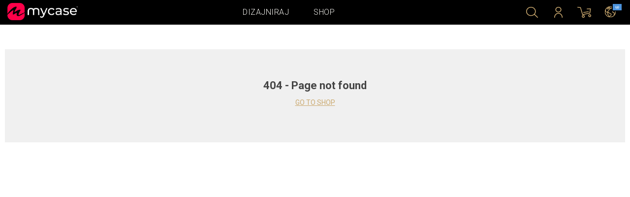

--- FILE ---
content_type: text/css; charset=utf-8
request_url: https://mycase.rs/css/dist/responsive.f96f40db.css
body_size: 8447
content:
.clearfix {
  *zoom: 1;
}
.clearfix:before,
.clearfix:after {
  display: table;
  content: "";
}
.clearfix:after {
  clear: both;
}
.mobile-action-buttons {
  display: -webkit-box;
  display: -moz-box;
  display: -webkit-flex;
  display: -ms-flexbox;
  display: flex;
  -webkit-box-pack: justify;
  -moz-box-pack: justify;
  -ms-flex-pack: justify;
  -webkit-justify-content: space-between;
  justify-content: space-between;
  height: 70px;
  background: #fff;
}
.mobile-action-buttons a,
.mobile-action-buttons button {
  -webkit-flex-grow: 0;
  flex-grow: 0;
  -webkit-flex-shrink: 1;
  flex-shrink: 1;
  width: auto;
}
@media (max-width: 1366px) {
  .language-menu {
    -webkit-transform: translateX(-90%);
    -moz-transform: translateX(-90%);
    -ms-transform: translateX(-90%);
    -o-transform: translateX(-90%);
    transform: translateX(-90%);
  }
}
@media (max-width: 1279px) {
  .container {
    width: 100% !important;
  }
  header .container {
    width: 100% !important;
  }
}
@media (max-width: 1200px) {
  .container {
    width: 100% !important;
  }
  .quote-buttons span {
    margin: 0 2px;
  }
  .flickr-widget ul li {
    margin-left: 0px;
    margin-right: 7px;
  }
  .subscribe-widget form input[type="text"] {
    margin-bottom: 10px;
  }
  .history-content p {
    max-height: 36px;
    line-height: 20px;
    overflow: hidden;
  }
  .language-menu {
    -webkit-transform: translateX(-90%);
    -moz-transform: translateX(-90%);
    -ms-transform: translateX(-90%);
    -o-transform: translateX(-90%);
    transform: translateX(-90%);
  }
  .cart-menu .dropdown-menu {
    -webkit-transform: translateX(-90%);
    -moz-transform: translateX(-90%);
    -ms-transform: translateX(-90%);
    -o-transform: translateX(-90%);
    transform: translateX(-90%);
  }
}
@media (max-width: 860px) {
  .classic-testimonials {
    margin-bottom: 25px!important;
  }
  .tp-caption a.btn-system {
    font-size: 11px;
    padding: 4px 8px;
  }
  .contact-details {
    display: none!important;
  }
  .quote-buttons {
    text-align: center;
  }
  .page-banner {
    text-align: center;
  }
  ul.breadcrumbs {
    float: none;
  }
  ul.breadcrumbs li {
    float: none;
    display: inline-block;
    float: left;
  }
  .pricing-tables .pricing-table {
    margin-bottom: 15px;
  }
  .pricing-tables .highlight-plan {
    margin: 0;
  }
  .pricing-tables .pricing-table.highlight-plan .plan-name {
    padding: 15px 0;
  }
  .pricing-tables .pricing-table.highlight-plan .plan-signup {
    padding: 25px 0;
  }
  .pricing-tables .pricing-table:hover {
    top: 0;
  }
  .milestone-block {
    margin-bottom: 25px;
    margin-right: 40px;
  }
  .fittext {
    font-size: 30px;
    line-height: 38px;
  }
  .team-member {
    text-align: center;
    margin-bottom: 30px;
  }
  .member-photo {
    display: inline-block;
    margin: 0 auto;
  }
  .easyPieChart {
    margin: 0 40px 20px 0;
  }
  .right-sidebar {
    margin-top: 60px;
    padding-top: 60px;
    border-top: 1px solid #eee;
  }
  .sidebar .widget {
    margin-bottom: 35px;
  }
}
@media (max-width: 980px) {
  #container .home-page .promo-2 .block-content h3 {
    font-size: 18px;
    padding: 0 10px;
  }
  #container .home-page .block-device-select h3 {
    padding: 5px;
    font-size: 18px;
  }
  #container .home-page .design-your-case .block-content h3 {
    font-size: 32px;
    margin-bottom: 10px;
  }
  #container .home-page .design-your-case .block-content h6 {
    font-size: 20px;
  }
}
@media (max-width: 768px) {
  header .navbar .main-nav li {
    margin: 0px 15px !important;
  }
  header .navbar .main-nav .search-form form {
    padding: 20px 15px;
  }
  header .navbar .main-nav .search-form form input {
    height: 100%;
  }
  header .navigation .nav-main .nav-main__links li {
    margin: 0 10px;
  }
  #container .home-main-carousel {
    margin-bottom: 10px;
  }
  #container .home-main-carousel .carousel-cell {
    margin-bottom: 30px;
  }
  #container .home-main-carousel .carousel-cell .carousel-background.desktop {
    display: none;
  }
  #container .home-main-carousel .carousel-cell .carousel-background.mobile {
    display: block;
  }
  #container .home-main-carousel .carousel-cell .slider-buttons {
    bottom: -23px;
    top: auto;
    left: 0;
    right: 0;
    z-index: 100000000000;
  }
  #container .home-main-carousel .carousel-cell .slider-buttons .block-content {
    width: 100%;
  }
  #container .home-main-carousel .flickity-prev-next-button {
    display: none;
  }
  #container .home-page .shop-by-device .cols2 {
    display: block;
  }
  #container .home-page .shop-by-device .cols2 .home-block-wrapper.promo-1 {
    width: 100%;
  }
  #container .home-page .shop-by-device .cols2 .home-block-wrapper.promo-1 img {
    position: relative;
    height: auto;
  }
  #container .home-page .shop-by-device .cols2 .home-block-wrapper.promo-1 .home-block {
    padding: 0;
  }
  #container .home-page .shop-by-device .cols2 .home-block-wrapper.promo-1 .block-content {
    position: relative;
    top: 0;
    left: 0;
    bottom: 0;
    width: 100%;
    background: #F5F4F0;
    padding: 20px 0;
  }
  #container .home-page .shop-by-device .cols2 .home-cols-vertical {
    width: 100%;
  }
  #container .home-page .shop-by-device .cols2 .home-cols-vertical .promo-2,
  #container .home-page .shop-by-device .cols2 .home-cols-vertical .promo-3 {
    width: 100%;
    padding-bottom: 10px;
  }
  #container .home-page .shop-by-device .cols2 .home-cols-vertical .promo-2 .home-block,
  #container .home-page .shop-by-device .cols2 .home-cols-vertical .promo-3 .home-block {
    padding: 0;
    text-align: center;
  }
  #container .home-page .shop-by-device .cols2 .home-cols-vertical .promo-2 .home-block img,
  #container .home-page .shop-by-device .cols2 .home-cols-vertical .promo-3 .home-block img {
    position: relative;
    height: auto;
    display: inline-block;
    max-width: 70%;
    left: auto;
  }
  #container .home-page .shop-by-device .cols2 h3 {
    padding: 5px;
  }
  #container .home-page .block-device-select {
    padding: 30px 20px;
  }
  #container .home-page .design-your-case .block-content h3 {
    font-size: 24px;
    line-height: 24px;
  }
  #container .home-page .design-your-case .block-content h6 {
    font-size: 16px;
  }
  #container .text-page {
    padding: 15px;
  }
  #container .user-page {
    padding: 15px;
  }
  #container .user-page .user-page__holder {
    padding: 40px 0;
  }
  #container .user-page .user-page__holder .user-page__nav {
    width: 195px;
    padding-right: 20px;
  }
  #container .user-page .blog-content .blog__images .mc-product-list ul li {
    width: 33.33%;
    max-width: 33.33%;
  }
  #container .user-page .blog-content .blog__images .mc-product-list ul li .product {
    width: 100%;
  }
  #container .user-page .blog-content .blog__images .mc-product-list ul li .product .download {
    padding: 10px 15px;
  }
  #container .user-page .blog-content .blog__images .mc-product-list ul li .product .download a {
    padding: 0px 10px;
  }
  #container .product-page #carousel .item {
    height: 100px !important;
  }
  #container .mc-page-section .mc-product-list .carousel-product {
    width: 33.33%;
    max-width: 33.33%;
  }
  #container .create-page {
    display: none;
  }
  #container .create-page-mobile {
    display: inline-block;
    width: 100%;
    margin-top: 30px;
    padding: 20px;
    text-align: center;
  }
  #container .create-page-mobile p {
    font-size: 18px;
    line-height: 32px;
    font-weight: 300;
  }
  #container .create-page-mobile .service-icon {
    padding-top: 30px;
    margin: 0 auto;
    display: table;
  }
  #container .instashop-page .instashop__body {
    margin-top: 20px;
  }
  #container .instashop-page .instashop__body ul li {
    width: 50%;
  }
  #container .instashop-page .instashop__body ul li img {
    width: 100%;
    opacity: 1;
  }
  .instashop-modal {
    width: 65%;
    margin-top: 50px;
  }
  .instashop-modal .modal-body {
    padding: 10px;
    -webkit-flex-direction: column;
    flex-direction: column;
  }
  .instashop-modal .modal-body .modal-body-left {
    width: 100%;
  }
  .instashop-modal .modal-body .modal-body-right {
    width: 100%;
  }
  .instashop-modal .modal-body .modal-body-right ul li {
    border-top: 1px solid #ddd;
  }
  .mobile-banner {
    display: none;
    position: fixed;
    top: 0;
    left: 0;
    right: 0;
    height: 64px;
    z-index: 100;
    background: #fff;
  }
  .mobile-banner .logo {
    background-image: url("/css/img/mycase-brand-logo.png");
    background-size: contain;
    position: absolute;
    top: 5px;
    left: 35px;
    bottom: 5px;
    width: 54px;
    height: 54px;
    background-repeat: no-repeat;
    border-radius: 11px;
  }
  .mobile-banner .icon-holder {
    position: absolute;
    top: 22px;
    left: 5px;
    width: 16px;
    height: 16px;
    background-position: -7px -127px;
  }
  .mobile-banner .info {
    float: left;
    margin-left: 100px;
    margin-right: 10px;
    margin-top: 10px;
  }
  .mobile-banner .info span {
    display: block;
  }
  .mobile-banner .info .title {
    font-weight: bold;
  }
  .mobile-banner .download {
    margin-top: 16px;
    margin-right: 10px;
    float: right;
  }
  .mobile-banner .download .download-app {
    background: #fff;
    color: #666;
    text-transform: uppercase;
    border-radius: 3px;
    font-weight: 400;
    padding: 0px 8px;
    font-size: 12px;
    border: 1px solid #ddd;
    letter-spacing: .5px;
    vertical-align: middle;
  }
}
@media (max-width: 768px) {
  .tp-leftarrow,
  .tp-rightarrow {
    display: none!important;
  }
  .tp-caption a.btn-system {
    display: none;
  }
  .history-box img {
    float: none;
    width: 100%;
  }
  .history-content {
    float: none;
    width: 100% !important;
  }
  .history-box span.history-date {
    right: inherit;
    left: 15px;
  }
  .milestone-block {
    margin-bottom: 20px;
    margin-right: 45px;
  }
}
@media only screen and (max-width: 767px) {
  .localization-modal .localization-wrapper .localization-content {
    padding-left: 20px;
    padding-right: 20px;
  }
  .mobile-notifications-button {
    display: block !important;
    position: fixed;
    padding: 10px 10px 10px 10px;
    right: 0px;
    top: 70%;
    background-color: #000;
    z-index: 10;
    -webkit-border-radius: 4px 0 0 4px;
    -moz-border-radius: 4px 0 0 4px;
    -o-border-radius: 4px 0 0 4px;
    border-radius: 4px 0 0 4px;
  }
  .mobile-notifications-button .mcicon-notification {
    background-image: url("/css/img/new-icons-white.png?v=12");
  }
  .top-bar {
    text-align: center;
  }
  .show-search,
  .search-form {
    display: none;
  }
  ul.dropdown,
  ul.sup-dropdown {
    opacity: 1!important;
    position: relative !important;
    visibility: visible !important;
    width: 100% !important;
    top: inherit !important;
    left: 0 !important;
    margin-top: 0 !important;
    background: #fff !important;
    padding-left: 20px !important;
    box-shadow: none !important;
  }
  ul.dropdown li,
  ul.sup-dropdown li {
    border-top: none;
  }
  .milestone-block {
    display: block;
    clear: left;
    margin-right: 0;
  }
  .btn-system {
    margin-bottom: 10px;
  }
  textarea:focus,
  input:focus {
    outline: none;
  }
  body.mobile-action {
    margin-bottom: 70px;
  }
  body.slide {
    -webkit-transition: all ease-in-out 0.5s;
    -moz-transition: all ease-in-out 0.5s;
    -ms-transition: all ease-in-out 0.5s;
    -o-transition: all ease-in-out 0.5s;
    transition: all ease-in-out 0.5s;
    margin-top: 0px;
  }
  header {
    display: none;
  }
  #container {
    padding-top: 60px;
  }
  #container.slide {
    -webkit-transition: all ease-in-out 0.5s;
    -moz-transition: all ease-in-out 0.5s;
    -ms-transition: all ease-in-out 0.5s;
    -o-transition: all ease-in-out 0.5s;
    transition: all ease-in-out 0.5s;
  }
  #container .insta_feed .slide .item {
    height: 250px !important;
  }
  #container .insta_feed .slide .carousel-control i {
    top: 65%;
    width: 50px;
    height: 65px;
  }
  #container .insta_feed .control-box .previous {
    left: 0;
    top: 55%;
    background: #fff;
  }
  #container .insta_feed .control-box .upnext {
    right: 0;
    top: 55%;
    background: #fff;
  }
  #container .top-bar {
    display: none;
  }
  #container h1 {
    font-size: 16px;
    font-weight: 400;
    line-height: 30px;
    text-align: center;
  }
  #container .shop-menu-dropdown h1 {
    white-space: nowrap;
    overflow: hidden;
    text-overflow: ellipsis;
  }
  #container .hide-desktop {
    display: block;
  }
  #container .mobile-banner {
    display: none;
    position: fixed;
    top: 0;
    left: 0;
    right: 0;
    height: 64px;
    z-index: 100;
    background: #f0f0f0;
    padding-top: 15px;
  }
  #container .mobile-banner .icon-holder {
    position: absolute;
    top: 5px;
    right: 5px;
    width: 30px;
    height: 30px;
    padding: 5px;
  }
  #container .mobile-banner .info {
    text-align: center;
  }
  #container .mobile-banner .info p {
    margin-bottom: 10px;
  }
  #container .mobile-header {
    z-index: 99;
    position: fixed;
    top: 0;
    left: 0;
    right: 0;
    display: block !important;
    height: 60px;
    background: #000;
    box-shadow: 0 0 5px 0 rgba(0, 0, 0, 0.5);
  }
  #container .mobile-header.show {
    top: 64px;
  }
  #container .mobile-header.slide {
    -webkit-transition: all ease-in-out 0.5s;
    -moz-transition: all ease-in-out 0.5s;
    -ms-transition: all ease-in-out 0.5s;
    -o-transition: all ease-in-out 0.5s;
    transition: all ease-in-out 0.5s;
  }
  #container .mobile-header .logo-holder {
    margin: 0px 100px 0px 50px;
  }
  #container .mobile-header .logo-holder .logo img {
    width: 135px;
    height: auto;
    display: block;
    margin: 15px auto;
  }
  #container .mobile-header .mobile-icon {
    height: 100%;
    width: 50px;
    position: absolute;
    top: 0;
  }
  #container .mobile-header .mobile-icon.search {
    right: 50px;
  }
  #container .mobile-header .mobile-icon.nav-trigger {
    left: 0;
  }
  #container .mobile-header .mobile-icon.cart {
    right: 0;
  }
  #container .mobile-header .mobile-icon.cart span {
    position: absolute;
    top: 0;
    left: 10px;
    width: 15px;
    height: 15px;
    background-color: #cba96f;
    border-radius: 50%;
    -webkit-border-radius: 50%;
    -moz-border-radius: 50%;
    -o-border-radius: 50%;
    display: block;
    line-height: 16px;
    text-align: center;
    color: #fff;
    font-style: normal;
    font-size: 10px;
  }
  #container .mobile-header .mobile-icon a {
    position: absolute;
    top: 15px;
    left: 10px;
  }
  #container .mobile-header .mobile-icon .webapp-back .back-white-icon {
    background-image: url('/css/img/svg/back-white.svg');
    background-size: contain;
    background-repeat: no-repeat;
    width: 24px;
    height: 24px;
    display: inline-block;
    vertical-align: top;
    margin-right: 10px;
  }
  #container .mobile-search {
    position: fixed;
    -moz-box-sizing: border-box;
    -ms-box-sizing: border-box;
    -webkit-box-sizing: border-box;
    box-sizing: border-box;
    padding: 30px;
    top: 60px;
    bottom: 0;
    left: 0;
    right: 0;
    background: transparent;
    z-index: 100;
  }
  #container .mobile-search.show {
    display: block;
  }
  #container .mobile-search form {
    width: 100%;
    height: auto;
  }
  #container .mobile-search form textarea {
    height: 100%;
    width: 100%;
    background: rgba(0, 0, 0, 0);
    border: none;
    font-size: 28px;
    line-height: 38px;
    font-weight: bold;
    resize: none !important;
    color: #fff;
  }
  #container .mobile-search form textarea::-webkit-input-placeholder {
    color: #6d6d6d;
  }
  #container .mobile-search form textarea:-moz-placeholder {
    /* Firefox 18- */
    color: #6d6d6d;
  }
  #container .mobile-search form textarea::-moz-placeholder {
    /* Firefox 19+ */
    color: #6d6d6d;
  }
  #container .mobile-search form textarea:-ms-input-placeholder {
    color: #6d6d6d;
  }
  #container .mobile-search button {
    margin-top: 50px;
  }
  #container .body-overlay {
    display: none;
    position: fixed;
    top: 60px;
    bottom: 0;
    left: 0;
    right: 0;
    background: rgba(0, 0, 0, 0.9);
    z-index: 99;
  }
  #container .body-overlay.open {
    display: block;
  }
  #container .body-overlay.open-shop {
    display: block;
    top: auto !important;
    height: 48px;
    background: rgba(0, 0, 0, 0.2);
  }
  #container .mobile-nav {
    display: none;
    overflow: auto;
    position: fixed;
    z-index: 100;
    top: 60px;
    left: 0px;
    right: 0px;
    bottom: 0px;
    background: #253338;
  }
  #container .mobile-nav.open {
    display: block;
  }
  #container .mobile-nav .currency-language {
    display: none;
  }
  #container .mobile-nav ul li {
    text-align: center;
    border-bottom: 1px solid #394f57;
  }
  #container .mobile-nav ul li a {
    display: block;
    padding: 20px;
    font-size: 14px;
    text-transform: uppercase;
  }
  #container .mobile-nav ul li a:focus,
  #container .mobile-nav ul li a:active {
    color: #cba96f;
    background: #1b2529;
  }
  #container .mobile-nav .localization-menu {
    position: relative;
  }
  #container .mobile-nav .localization-menu .flag {
    width: 32px;
    display: block;
    position: absolute;
    top: 50%;
    right: 20px;
    margin-top: -13px;
  }
  #container .home-page #main-slide .item {
    background-image: none !important;
  }
  #container .home-page #main-slide .item:not(.video) {
    height: auto !important;
  }
  #container .home-page #main-slide .item.video iframe {
    width: 100%;
    height: 100%;
  }
  #container .home-page #main-slide .item .slider-buttons {
    display: none;
  }
  #container .home-page #main-slide .item.active .mobile-info-holder {
    display: block;
    text-align: center;
    padding-bottom: 20px;
  }
  #container .home-page #main-slide .item.active .mobile-info-holder .image-holder {
    height: 250px;
    background-size: cover;
    background-position: center;
  }
  #container .home-page #main-slide .item.active .mobile-info-holder .title {
    font-size: 28px;
    font-weight: bold;
    padding: 15px 10px;
  }
  #container .home-page #main-slide .item.active .mobile-info-holder .description {
    font-size: 14px;
    padding: 10px;
  }
  #container .home-page #main-slide .item.active .mobile-info-holder .action {
    margin-top: -120px;
    padding: 60px 20px 20px;
    background: #ffffff;
    background: -moz-linear-gradient(bottom, #ffffff 0%, rgba(255, 255, 255, 0) 100%);
    background: -webkit-gradient(bottom left, bottom right, color-stop(0%, #ffffff), color-stop(100%, rgba(255, 255, 255, 0)));
    background: -webkit-linear-gradient(bottom, #ffffff 0%, rgba(255, 255, 255, 0) 100%);
    background: -o-linear-gradient(bottom, #ffffff 0%, rgba(255, 255, 255, 0) 100%);
    background: -ms-linear-gradient(bottom, #ffffff 0%, rgba(255, 255, 255, 0) 100%);
    background: linear-gradient(to top, #ffffff 0%, rgba(255, 255, 255, 0) 100%);
    filter: progid:DXImageTransform.Microsoft.gradient(startColorstr='#ffffff', endColorstr='#ffffff', GradientType=0);
  }
  #container .home-page #main-slide .item.active .mobile-info-holder .action a {
    font-size: 14px;
    line-height: 30px;
    height: 40px;
    padding: 5px 15px;
  }
  #container .home-page #main-slide .carousel-control i {
    background-color: transparent;
    width: 35px;
    height: 50px;
  }
  #container .home-page .col-md-6 {
    width: 50%;
    float: left;
  }
  #container .home-page h2 {
    height: 50px;
    line-height: 50px;
  }
  #container .home-page .most-popular .home-cols {
    display: block;
  }
  #container .home-page .most-popular .home-cols .home-block-wrapper {
    padding: 5px;
  }
  #container .home-page .shop-by-device .home-cols {
    display: block;
  }
  #container .home-page .shop-by-device .home-cols .home-block-wrapper.promo-1 {
    width: 100%;
  }
  #container .home-page .shop-by-device .home-cols .home-block-wrapper.promo-1 .home-block {
    background-position: center;
  }
  #container .home-page .shop-by-device .home-cols .home-block-wrapper.promo-1 .block-content {
    position: relative;
    top: 0;
    left: 0;
    bottom: 0;
    width: 100%;
    padding: 20px 0;
  }
  #container .home-page .shop-by-device .home-cols .home-block-wrapper.home-cols .device-selection-wrapper .device-search {
    display: none;
  }
  #container .home-page .shop-by-device .home-cols .home-block-wrapper.home-cols .device-selection-wrapper .devices-menu {
    top: 46px;
  }
  #container .home-page .shop-by-device .home-cols .home-cols-vertical {
    width: 100%;
  }
  #container .home-page .shop-by-device .home-cols .home-cols-vertical .promo-2,
  #container .home-page .shop-by-device .home-cols .home-cols-vertical .promo-3 {
    width: 100%;
    padding-bottom: 10px;
  }
  #container .home-page .shop-by-device .home-cols h3 {
    padding: 5px;
  }
  #container .home-page .home-collections-gallery {
    padding: 0px 20px;
  }
  #container .home-page .home-collections-gallery .home-cols {
    -webkit-flex-direction: column;
    flex-direction: column;
  }
  #container .home-page .home-collections-gallery .box.col-small {
    width: 100%;
  }
  #container .home-page .home-collections-gallery .box.col-medium {
    width: 100%;
  }
  #container .home-page .home-collections-gallery .box.col-big {
    width: 100%;
  }
  #container .home-page .home-collections-gallery .box .gallery .gallery-data.data-collection {
    bottom: 5px;
  }
  #container .home-page .home-collections-gallery .box .gallery .gallery-data.data-collection .action .arrow {
    width: 30px;
    height: 30px;
  }
  #container .home-page .home-collections-gallery .box .title {
    font-size: 18px !important;
    line-height: 30px !important;
  }
  #container .home-page .home-collections-gallery .box .description {
    font-size: 12px !important;
    line-height: 26px !important;
  }
  #container .home-page .home-collections-gallery .box .button {
    font-size: 14px;
    padding: 0px 10px;
    line-height: 26px !important;
    height: 30px !important;
  }
  #container .home-page .design-your-case {
    display: block;
  }
  #container .home-page .design-your-case .design-your-case__img {
    background-position-y: 150px;
  }
  #container .home-page .design-your-case .block-content {
    left: 20px;
    top: 10px;
    width: auto;
    display: block;
  }
  #container .home-page .design-your-case .block-content h3 {
    font-size: 18px;
    line-height: 18px;
    margin-bottom: 5px;
  }
  #container .home-page .design-your-case .block-content h6 {
    text-align: center;
    font-size: 14px;
  }
  #container .home-page .design-your-case .block-content .action {
    padding: 5px;
  }
  #container .home-page .design-your-case .block-content .action a {
    display: table;
    margin: 0 auto;
  }
  #container .user-page .user-page__holder {
    padding: 10px 0;
  }
  #container .user-page .user-page__nav {
    display: none;
  }
  #container .user-page .user-page__content {
    width: 100%;
    padding: 0px;
    display: block;
  }
  #container .user-page .user-page__content .mobile-title {
    text-align: center;
  }
  #container .user-page .user-page__content .field {
    padding-left: 100px;
  }
  #container .user-page .user-page__content .field label {
    width: 100px;
    padding-right: 5px;
  }
  #container .user-page .user-page__content button {
    max-width: 100%;
  }
  #container .user-page .user-page__content .order-table {
    margin-top: 15px;
  }
  #container .user-page .user-page__content .order-table tr {
    display: block;
  }
  #container .user-page .user-page__content .order-table thead th {
    display: none;
    text-align: center;
    padding: 10px 20px;
  }
  #container .user-page .user-page__content .order-table thead th.order-action {
    max-width: 100%;
  }
  #container .user-page .user-page__content .order-table tbody tr {
    border-bottom: 1px solid #dedede;
  }
  #container .user-page .user-page__content .order-table tbody tr td {
    padding: 10px 5px;
    border: none;
  }
  #container .user-page .user-page__content .order-table tbody tr td.col-status {
    width: 90px;
  }
  #container .user-page .user-page__content .order-table tbody tr td.col-date {
    width: 100px;
  }
  #container .user-page .user-page__content .order-table tbody tr td.col-price {
    width: 50px;
  }
  #container .user-page .user-page__content .order-table tbody tr td.col-delete {
    width: 30px;
  }
  #container .user-page .blog-content .blog__header {
    margin-top: 25px;
  }
  #container .user-page .blog-content .blog__images .mc-product-list ul li {
    width: 50%;
    max-width: 50%;
  }
  #container .user-page .blog-content .blog__images .mc-product-list ul li .product {
    width: 100%;
  }
  #container .user-page .blog-content .blog__images .mc-product-list ul li .product .download {
    padding: 10px 15px;
  }
  #container .user-page .blog-content .blog__images .mc-product-list ul li .product .download a {
    padding: 0px 10px;
  }
  #container .create-page {
    display: none;
  }
  #container .create-page-mobile {
    padding: 10px 20px;
  }
  #container .create-page-mobile .service-icon {
    padding: 20px 10px;
  }
  #container .auth-page .auth-page__holder {
    padding: 20px 20px;
  }
  #container .auth-page .auth-page__holder .auth-page__actions {
    -webkit-flex-wrap: wrap;
    -ms-flex-wrap: wrap;
    flex-wrap: wrap;
  }
  #container .auth-page .auth-page__holder .auth-page__actions .auth-page__action-button {
    width: 100%;
    -webkit-flex-grow: 1;
    flex-grow: 1;
    padding: 4px 0px;
  }
  #container .auth-page .auth-page__holder .auth-page__actions .auth-page__action-button button {
    width: 100%;
  }
  #container .auth-page .auth-page__holder .auth-page__actions .auth-page__options {
    width: 100%;
    -webkit-flex-grow: 1;
    flex-grow: 1;
    border-left: none;
    padding-left: 0px;
  }
  #container .text-page {
    padding-top: 10px;
  }
  #container .text-page h1 {
    text-align: center;
    line-height: 30px;
  }
  #container .text-page .main-content {
    padding: 10px 15px;
  }
  #container .mc-page-section .mc-product-list ul li {
    width: 50%;
    max-width: 50%;
  }
  #container .mc-page-section .mc-product-list .carousel-product {
    width: 50%;
    max-width: 50%;
  }
  #container .instashop-page .instashop__header {
    padding: 10px 5px;
  }
  #container .instashop-page .instashop__content {
    padding-top: 40px;
  }
  #container .instashop-page .instashop__body ul li {
    width: 50%;
  }
  #container .instashop-page .instashop__body ul li img {
    opacity: 1;
  }
  #container .instashop-page .instashop__body ul li .tags-holder .tags .tag-point-holder {
    width: 8px;
    height: 8px;
    margin-left: -4px;
    margin-top: -4px;
  }
  #container .instashop-page .instashop__body ul li .tags-holder .tags .tag-point-holder:before,
  #container .instashop-page .instashop__body ul li .tags-holder .tags .tag-point-holder:after {
    width: 8px;
    height: 8px;
  }
  #container .instashop-page .instashop__body ul li .tags-holder .tags .tag-point-holder:after {
    width: 18px;
    height: 18px;
  }
  #container .instashop-page .instashop__body ul li .tags-holder .tags .tag-point-holder .point {
    width: 8px;
    height: 8px;
  }
  #container .instashop-page .instashop__body .instashop-load-more {
    width: 90px;
    height: 90px;
    line-height: 88px;
    margin: 20px auto;
  }
  #container .content .main-content .form-holder {
    margin: 20px auto;
  }
  #container .content .main-content .form-holder form .fieldset {
    margin: 10px 0px;
  }
  #container .content .main-content .form-holder form .fieldset .field.split {
    -webkit-flex-direction: column;
    flex-direction: column;
  }
  #container .content .main-content .form-holder form .fieldset .field.split input {
    width: 100%;
    max-width: 100%;
  }
  #container footer {
    padding-top: 20px;
    text-align: center;
  }
  #container footer h4 {
    text-align: center;
  }
  #container footer form {
    padding: 0px 25px;
  }
  #container .cookies-notification {
    height: auto;
  }
  #container .cookies-notification .cookie-holder .info {
    -webkit-flex-direction: column;
    flex-direction: column;
  }
  .mobile-notifications {
    position: fixed;
    top: 60px;
    bottom: 0;
    right: 0;
    left: 100%;
    width: 80%;
    background-color: #fff;
    z-index: 100;
    border: 1px solid #ddd;
    -webkit-transition: all 0.5s ease;
    -moz-transition: all 0.5s ease;
    -o-transition: all 0.5s ease;
    transition: all 0.5s ease;
  }
  .mobile-notifications.show {
    left: 20%;
    display: block;
  }
  .mobile-notifications .mobile-notifications-holder {
    width: 100%;
    height: 100%;
  }
  .mobile-notifications .mobile-notifications-holder .mobile-notifications-header {
    height: 50px;
    border-bottom: 1px solid #ddd;
  }
  .mobile-notifications .mobile-notifications-holder .mobile-notifications-header .close-mobile-notifications {
    height: 50px;
    width: 50px;
    -moz-box-sizing: border-box;
    -ms-box-sizing: border-box;
    -webkit-box-sizing: border-box;
    box-sizing: border-box;
    padding: 10px;
    float: left;
  }
  .mobile-notifications .mobile-notifications-holder .mobile-notifications-header .close-mobile-notifications div {
    width: 30px;
    height: 30px;
    background-image: url("/css/img/close.png");
    background-size: contain;
    background-repeat: no-repeat;
  }
  .mobile-notifications .mobile-notifications-holder .mobile-notifications-header .title {
    font-size: 16px;
    padding-top: 15px;
    text-transform: uppercase;
  }
  .mobile-notifications .mobile-notifications-holder .mobile-notifications-content ul li {
    position: relative;
    padding: 20px 35px 20px 10px;
    border-bottom: 1px solid #ddd;
    font-size: 12px;
    line-height: 16px;
    background-color: #fff;
  }
  .mobile-notifications .mobile-notifications-holder .mobile-notifications-content ul li.unread {
    background: #ECF0F1;
  }
  .mobile-notifications .mobile-notifications-holder .mobile-notifications-content ul li.unread a {
    display: block;
    width: 30px;
    height: 30px;
  }
  .mobile-notifications .mobile-notifications-holder .mobile-notifications-content ul li.unread a i {
    font-size: 24px;
  }
  .mobile-notifications .mobile-notifications-holder .mobile-notifications-content ul li .mark-as-read {
    position: absolute;
    top: 5px;
    right: 5px;
    height: 20px;
    width: 20px;
    box-sizing: border-box;
    padding: 3px;
    cursor: pointer;
  }
  .mobile-notifications .mobile-notifications-holder .mobile-notifications-content ul li a {
    display: none;
  }
  .mobile-notifications .mobile-notifications-holder .mobile-notifications-content ul li:first-child {
    border-top: 1px solid #ddd;
  }
  .profile-order-modal {
    margin-top: 10px;
  }
  .profile-order-modal .modal-title {
    background: #f0f0f0;
    margin: 0 -15px;
    padding: 10px 15px;
    border-top: 1px solid #ddd;
    font-size: 14px;
  }
  .profile-order-modal .details td {
    padding: 5px;
    border-bottom: 1px solid #eee;
    font-size: 13px;
  }
  .profile-order-modal .table tr {
    display: block;
  }
  .profile-order-modal .table thead {
    width: 100%;
  }
  .profile-order-modal .table thead th {
    width: 25%;
    text-align: right;
    border-bottom: none;
  }
  .profile-order-modal .table tbody img {
    width: 100%;
    height: auto;
  }
  .profile-order-modal .table tbody span {
    font-size: 12px;
  }
  .profile-order-modal .table tfoot tr td {
    display: block;
  }
  .instashop-modal {
    width: 90%;
    margin: 20px auto;
  }
  .instashop-modal .modal-body {
    padding: 10px;
    -webkit-flex-direction: column;
    flex-direction: column;
  }
  .instashop-modal .modal-body .modal-body-left {
    width: 100%;
  }
  .instashop-modal .modal-body .modal-body-right {
    width: 100%;
  }
  .instashop-modal .modal-body .modal-body-right .instashop-actions {
    height: 50px;
    padding-left: 0px;
  }
  .instashop-modal .modal-body .modal-body-right h4 {
    padding: 5px 0px 10px 0px;
  }
  .instashop-modal .modal-body .modal-body-right .instashop-tags-list {
    padding: 0px;
  }
  .instashop-modal .modal-body .modal-body-right .instashop-tags-list ul li {
    position: relative;
    margin-bottom: 0px;
    padding: 10px 0px 5px 10px;
    border-top: 1px solid #ddd;
  }
  .instashop-modal .modal-body .modal-body-right .instashop-tags-list ul li .tag-number {
    position: relative;
    width: auto;
  }
  .instashop-modal .modal-body .modal-body-right .instashop-tags-list ul li .tag-number span {
    left: -10px;
  }
  .instashop-modal .modal-body .modal-body-right .instashop-tags-list ul li .tag-img {
    width: 33.33%;
    height: auto;
  }
  .instashop-modal .modal-body .modal-body-right .instashop-tags-list ul li .tag-img img {
    width: 100%;
  }
  .instashop-modal .modal-body .modal-body-right .instashop-tags-list ul li .tag-info {
    width: 66.66%;
  }
  .instashop-modal .modal-body .modal-body-right .instashop-tags-list ul li .tag-info span {
    padding: 0px;
  }
  .instashop-modal .modal-body .modal-body-right .instashop-tags-list ul li .tag-info .cart {
    margin-top: 0px;
  }
  .instashop-modal .modal-body .modal-body-right .instashop-tags-list ul li .tag-info .cart .mc-add-to-cart {
    min-height: 45px;
  }
}
@media (min-width: 992px) {
  #main-slide .slider-content h2 {
    font-size: 68px;
  }
}
@media (min-width: 768px) and (max-width: 991px) {
  #main-slide .slider-content h2 {
    font-size: 52px;
  }
  #main-slide .slider-content h3 {
    font-size: 24px;
    margin-top: 12px;
  }
  .slider.btn {
    padding: 5px 25px;
    margin-top: 5px;
    font-size: 16px;
  }
}
@media (max-width: 767px) {
  #main-slide .slider-content h2 {
    font-size: 28px;
    line-height: normal;
    margin-bottom: 0;
  }
  #main-slide .slider-content h3 {
    font-size: 14px;
    margin-top: 5px;
  }
  .slider.btn {
    padding: 0 15px;
    margin-top: 0;
    font-size: 12px;
  }
  #main-slide .carousel-indicators {
    display: none;
  }
}
@media (max-width: 479px) {
  #main-slide .item .slider-content {
    display: none;
  }
  .mc-modal.mc-modal-mini .modal-dialog {
    max-width: 80%;
    margin: 10px auto;
  }
  .mc-modal.mc-modal-big .modal-dialog {
    max-width: 90%;
    margin: 10px auto;
  }
  .mc-temperred__modal ul.products {
    width: 100%;
  }
  .mc-temperred__modal ul.products li {
    width: 100%;
    min-width: auto !important;
  }
  .mc-temperred__modal ul.products li .image-holder {
    width: 100px !important;
  }
  .mc-temperred__modal ul.products li .info {
    padding-right: 10px !important;
  }
  .mc-temperred__modal ul.products li .info span {
    padding: 5px 0px !important;
  }
  .blockUI.blockMsg {
    left: 20px !important;
    right: 20px !important;
    width: auto !important;
    top: 20% !important;
    -webkit-border-radius: 5px;
    -moz-border-radius: 5px;
    -o-border-radius: 5px;
    border-radius: 5px;
    -moz-box-shadow: 0 3px 30px rgba(0, 0, 0, 0.3);
    -webkit-box-shadow: 0 3px 30px rgba(0, 0, 0, 0.3);
    box-shadow: 0 3px 30px rgba(0, 0, 0, 0.3);
  }
  .home-page .design-your-case img {
    height: 500px;
  }
  .home-page .design-your-case .block-content h3 {
    font-size: 24px;
    line-height: 24px;
  }
  .home-page .design-your-case .block-content h6 {
    font-size: 16px;
  }
}
@media screen and (max-width: 767px) {
  .navbar-toggle {
    display: none;
  }
  .margo-logo-wrapper {
    position: absolute;
    top: 0;
  }
  /* #menu is the original menu */
  .js #wpb-mobile-menu {
    display: none;
  }
  .js .slicknav_menu {
    display: block;
  }
}
/* SlickMenu responsive */
@media screen and (min-width: 768px) {
  .slicknav_menu {
    display: none;
  }
}
@media (min-height: 1101px) {
  .content-min-height {
    min-height: 1300px;
  }
}
@media (max-height: 1080px) {
  .content-min-height {
    min-height: 950px;
  }
}
@media (max-height: 800px) {
  .content-min-height {
    min-height: 750px;
  }
}
@media (max-height: 600px) {
  .content-min-height {
    min-height: 550px;
  }
}
@media (max-height: 400px) {
  .content-min-height {
    min-height: 300px;
  }
}
.mobile-banner-active {
  margin-top: 64px;
}
.mobile-banner-active #container header,
.mobile-banner-active #container .mobile-notifications {
  top: 64px;
}
.mobile-banner-active #container .mobile-nav,
.mobile-banner-active #container .body-overlay,
.mobile-banner-active #container .mobile-search {
  top: 124px;
}
@media (max-width: 1280px) {
  .insta_feed .insta_feed__content ul li.item-6 {
    display: none;
  }
  .shop-page .shop__content {
    padding: 0px 15px;
  }
  .shop-page .shop__content .shop__main .shop__list-products .product-box,
  .shop-page .shop__content .shop__main .shop__list-categories .product-box {
    width: 33.33%;
  }
  .shop-page .shop__content .shop__main .shop__list-products .category-box,
  .shop-page .shop__content .shop__main .shop__list-categories .category-box {
    width: 33.33%;
  }
  .shop-page .shop__content .shop__main .mc-product-list .carousel-product {
    width: 33.33%;
    max-width: 33.33%;
  }
}
@media (max-width: 1090px) {
  .product-page .col-main-content {
    width: 100%;
    -webkit-flex-direction: column;
    flex-direction: column;
  }
  .product-page .col-main-content .col-main .col-left,
  .product-page .col-main-content .col-main .col-right {
    width: 50%;
  }
  .product-page .col-main-content .col-main .product-other-images {
    -moz-box-sizing: border-box;
    -ms-box-sizing: border-box;
    -webkit-box-sizing: border-box;
    box-sizing: border-box;
    padding: 0px 15px;
  }
  .product-page .col-main-content .col-main .product-other-images .mc-product-list .carousel-product {
    width: 33.33%;
    max-width: 33.33%;
  }
  .product-page .col-main-content .col-aside {
    width: 100%;
    padding: 0px 30px;
  }
  .product-page .col-main-content .col-aside .aside-box {
    -webkit-flex-direction: row;
    flex-direction: row;
    padding: 0px;
  }
  .product-page .col-main-content .col-aside .aside-box .field {
    width: 33.33%;
    padding: 15px 5px;
  }
  .product-page .col-main-content .col-aside .aside-box .field .title {
    margin-bottom: 10px;
  }
  .product-page .product__other-products {
    margin: 20px 0px 30px;
  }
  .product-page .product__other-products .group-title .title {
    font-size: 20px;
  }
  .product-page .product__other-products .mc-product-list .carousel-product {
    width: 25%;
    max-width: 25%;
  }
  .product-page .product__other-products .mc-product-list.main-list {
    -webkit-flex-wrap: wrap;
    -ms-flex-wrap: wrap;
    flex-wrap: wrap;
  }
}
@media (max-width: 960px) {
  .checkout-page .checkout__layout .checkout__main {
    padding-left: 10px;
  }
  .checkout-page .checkout__layout .checkout__side {
    width: 300px;
  }
  .checkout-page .checkout-title div {
    font-size: 16px;
  }
  .checkout-page .checkout-title div span {
    display: block;
    padding-left: 35px;
    line-height: 20px;
    padding-top: 4px;
  }
  .checkout-page .checkout-title div .n {
    margin-right: 0px;
    width: 28px;
    height: 28px;
    line-height: 30px;
    float: left;
    padding-left: 0;
    padding-top: 0;
  }
  .checkout-page .checkout__finalize {
    text-align: center;
  }
  .checkout-page .checkout__finalize .checkout__recaptcha {
    float: none;
    padding-bottom: 20px;
  }
  .checkout-page .checkout__finalize .checkout__submit {
    float: none;
  }
  .insta_feed .insta_feed__content ul li.item-5 {
    display: none;
  }
  .product-page .product-image figure {
    max-width: 100%;
  }
  .shop-page .shop__content {
    padding: 10px 20px;
  }
  .shop-page .shop__content .shop__main .shop__list-products .product-box,
  .shop-page .shop__content .shop__main .shop__list-categories .product-box {
    width: 50%;
  }
  .shop-page .shop__content .shop__main .shop__list-products .category-box,
  .shop-page .shop__content .shop__main .shop__list-categories .category-box {
    width: 50%;
  }
  .shop-page .shop__content .shop__main .mc-product-list .carousel-product {
    width: 50%;
    max-width: 50%;
  }
  .cart-product {
    padding: 5px;
  }
  footer {
    text-align: center;
  }
  footer .footer__widget-container {
    -webkit-flex-wrap: wrap;
    -ms-flex-wrap: wrap;
    flex-wrap: wrap;
    margin: 0;
  }
  footer .footer__widget {
    width: 50%;
  }
  footer h4 {
    text-align: center !important;
  }
  footer form input {
    max-width: 300px;
  }
}
@media (max-width: 920px) {
  .product-page .product__other-products .mc-product-list .carousel-product {
    width: 33.33%;
    max-width: 33.33%;
  }
}
@media (max-width: 767px) {
  .checkout-page .checkout__cart-trigger {
    display: block;
  }
  .checkout-page .checkout__layout .checkout__main {
    padding-left: 0;
  }
  .checkout-page .checkout__layout .checkout__side {
    position: fixed;
    left: 0;
    top: -300px;
    height: 300px;
    opacity: 0;
    filter: alpha(opacity=0);
    width: 100%;
    z-index: 1;
    -webkit-transition: all ease-in-out 0.5s;
    -moz-transition: all ease-in-out 0.5s;
    -ms-transition: all ease-in-out 0.5s;
    -o-transition: all ease-in-out 0.5s;
    transition: all ease-in-out 0.5s;
  }
  .checkout-page .checkout__layout .checkout__side .checkout__side-holder {
    padding-left: 0;
    padding-right: 0;
    background: #f0f0f0;
    -moz-box-shadow: 1px 0 3px 0 rgba(0, 0, 0, 0.1);
    -webkit-box-shadow: 1px 0 3px 0 rgba(0, 0, 0, 0.1);
    box-shadow: 1px 0 3px 0 rgba(0, 0, 0, 0.1);
    top: 0 !important;
    left: 0 !important;
    bottom: 0 !important;
  }
  .checkout-page .checkout__layout .checkout__side.open {
    top: 60px;
    bottom: 0;
    height: auto;
    opacity: 1;
    filter: alpha(opacity=100);
  }
  .checkout-page .checkout__layout .checkout__side.open.down {
    top: 124px;
  }
  .checkout-page .checkout__layout .checkout__total {
    font-size: 16px;
    padding: 5px;
    text-align: center;
  }
  .checkout-page .checkout__layout .checkout__buttons {
    text-align: center;
  }
  .checkout-page .checkout__layout .checkout__buttons button {
    float: none;
    width: 80%;
  }
  .checkout-page .radio-payment label > span .pmi-holder {
    -ms-flex: 1 1 auto;
    -webkit-flex-grow: 1;
    flex-grow: 1;
    -webkit-flex-shrink: 1;
    flex-shrink: 1;
    width: 100%;
  }
  .checkout-page .radio-payment label > span .pmi-holder .payment-model-icon {
    width: 100%;
  }
  #container.webapp-navigation-visible .checkout-page .checkout__layout .checkout__side.open {
    bottom: 54px;
  }
  .insta_feed .insta_feed__content ul li.item-4 {
    display: none;
  }
  footer .footer__copyright > .credits,
  footer .footer__copyright > .rights-reserved {
    display: none;
  }
  footer .footer__social {
    padding: 0 20px;
  }
  footer .credits-mobile {
    display: block;
  }
  .shop__nav {
    top: 60px;
    height: 50px;
    border: 0px;
  }
  .shop__nav .shop__navigation {
    border: 0px;
  }
  .shop__nav .shop__filter-sort,
  .shop__nav .shop__filter-number,
  .shop__nav .shop__filter-model,
  .shop__nav .shop__breadcrumbs {
    display: none;
  }
  .shop__nav .shop__categories-menu {
    width: 100%;
    border: 0px;
    background: #fff !important;
    box-shadow: 0px 1px 1px rgba(0, 0, 0, 0.1);
  }
  .shop__nav .shop__categories-menu .control {
    height: 100%;
  }
  .shop__nav .shop__categories-menu .control .shop-menu {
    top: 50px;
  }
  .shop__nav .shop__categories-menu .toggle {
    padding: 10px !important;
  }
  .shop__nav .shop__categories-menu .toggle.mobile {
    display: flex !important;
    height: 100%;
  }
  .shop__nav .shop__categories-menu .toggle.desktop {
    display: none;
  }
  .shop__nav .shop__categories-menu h1 {
    -ms-flex: 1 1 auto;
    -webkit-flex-grow: 1;
    flex-grow: 1;
    -webkit-flex-shrink: 1;
    flex-shrink: 1;
  }
  .shop__nav .shop__categories-menu .menu-icon {
    display: none;
  }
  .shop__nav .shop__categories-menu .shop-menu {
    width: 100% !important;
  }
  .shop-page .shop__filters-mobile-holder {
    display: block !important;
  }
  .shop-page .shop__content {
    margin-top: 0px;
    padding: 0px 15px;
  }
  .shop-page .shop__content.shop__categories {
    margin-top: 60px;
  }
  .shop-page .shop__content .shop__header {
    padding: 0;
    margin-bottom: 15px;
  }
  .shop-page .shop__content .shop__header .shop__pagination {
    margin: 0 auto;
  }
  .shop-page .shop__content .shop__header .shop__header-secondary .resize {
    display: none;
  }
  .shop-page .shop__content .shop__header h1 {
    max-width: 100%;
  }
  .shop-page .shop__content .shop__filters {
    display: none;
  }
  .shop-page .shop__content .shop__pagination .info {
    display: none;
  }
  .shop-page .shop__content .shop__main {
    -webkit-flex-direction: column;
    flex-direction: column;
  }
  .shop-page .shop__content .shop__main .mobile-pagination-holder {
    display: flex !important;
    -webkit-flex-direction: row-reverse;
    flex-direction: row-reverse;
    -moz-box-sizing: border-box;
    -ms-box-sizing: border-box;
    -webkit-box-sizing: border-box;
    box-sizing: border-box;
    margin-top: 15px;
  }
  .shop-page .shop__content .shop__main .mobile-pagination-holder .mobile .info {
    display: none;
  }
  .shop-page .shop__content .shop__main .shop__side {
    width: 100%;
    margin-top: 10px;
    display: none;
  }
  .shop-page .shop__content .shop__main .shop__side.open {
    display: block;
  }
  .shop-page .shop__content .shop__main .shop__side .filter-box .list {
    display: none;
  }
  .shop-page .shop__content .shop__main .shop__side .filter-box i {
    -webkit-transform: rotate(-90deg);
    -moz-transform: rotate(-90deg);
    -ms-transform: rotate(-90deg);
    -o-transform: rotate(-90deg);
    transform: rotate(-90deg);
  }
  .shop-page .shop__content .shop__main .shop__side .filter-box.no-expand i {
    -webkit-transform: rotate(0deg);
    -moz-transform: rotate(0deg);
    -ms-transform: rotate(0deg);
    -o-transform: rotate(0deg);
    transform: rotate(0deg);
  }
  .shop-page .shop__content .shop__main .shop__side .filter-box.expanded .list {
    display: block;
  }
  .shop-page .shop__content .shop__main .shop__side .filter-box.expanded i {
    -webkit-transform: rotate(0deg);
    -moz-transform: rotate(0deg);
    -ms-transform: rotate(0deg);
    -o-transform: rotate(0deg);
    transform: rotate(0deg);
  }
  .shop-page .shop__content .shop__main .shop__center {
    width: 100%;
    padding-left: 0px;
  }
  .shop-page .shop__content .shop__main .shop__center .shop__list-products,
  .shop-page .shop__content .shop__main .shop__center .shop__list-categories {
    margin-left: -15px;
    margin-right: -15px;
    margin-bottom: 0;
  }
  .shop-page .shop__content .shop__main .shop__list-products .product-box,
  .shop-page .shop__content .shop__main .shop__list-categories .product-box {
    width: 33.33%;
  }
  .shop-page .shop__content .shop__main .shop__list-products .category-box,
  .shop-page .shop__content .shop__main .shop__list-categories .category-box {
    width: 33.33%;
  }
  .shop-page .shop__content .shop__main .mc-product-list .carousel-product {
    width: 33.33%;
    max-width: 33.33%;
  }
  .shop-page .shop__content .shop__main .shop__active-filters {
    padding: 15px 0px;
    display: none;
  }
  .shop-page .shop__content .shop__main .shop__active-filters.mobile {
    display: block!important;
  }
  .shop-page .shop__content .shop__main .shop__active-filters .filter-group {
    margin-right: 10px;
  }
  .shop-page .shop__content .shop__footer {
    padding: 10px 0px;
  }
  .cart-product {
    padding: 5px;
  }
  .cart-product .add-to-cart {
    display: block;
    padding: 6px 20px;
    text-align: center;
    border: 1px solid #000;
    background: #000;
  }
  .cart-product .add-to-cart .cart-icon {
    display: none;
  }
  .cart-product .add-to-cart span {
    color: #fff;
  }
  .cart-product.no-responsive .cart-icon {
    display: inline-block;
  }
}
@media (max-width: 680px) {
  .product-page {
    width: 100%;
  }
  .product-page .col-main {
    width: 100%;
    -webkit-flex-direction: column;
    flex-direction: column;
  }
  .product-page .col-main .product-other-images {
    display: none;
    -moz-box-sizing: border-box;
    -ms-box-sizing: border-box;
    -webkit-box-sizing: border-box;
    box-sizing: border-box;
    padding: 0px 15px;
  }
  .product-page .col-main .product-other-images .mc-product-list .carousel-product {
    width: 100% !important;
    max-width: 100% !important;
  }
  .product-page .col-aside {
    width: 100% !important;
    margin: 0 auto;
  }
  .product-page .col-aside .aside-box {
    -webkit-flex-direction: column !important;
    flex-direction: column !important;
  }
  .product-page .col-aside .aside-box .field {
    width: 100% !important;
    padding: 10px !important;
    margin-bottom: 0px !important;
  }
  .product-page .col-aside .aside-box .field .title {
    margin-bottom: 0px;
  }
  .product-page .product-details {
    display: block;
  }
  .product-page .product-details .col-left,
  .product-page .product-details .col-right {
    width: 100% !important;
  }
  .product-page .product-details .col-right {
    margin-left: 0px!important;
  }
  .product-page .product-details .product-image.product-main {
    width: 100% !important;
    max-width: 100% !important;
  }
  .product-page .product-details .product-other-images .mc-product-list .carousel-product {
    width: 100% !important;
    max-width: 100% !important;
  }
  .product-page .product-details .col-content {
    text-align: center;
  }
  .product-page .product-details .col-content .device-selection,
  .product-page .product-details .col-content .case-selection,
  .product-page .product-details .col-content .cart {
    box-sizing: border-box;
    padding: 0 20px;
    width: 100%;
    max-width: 100%;
  }
  .product-page .product-details .col-content .case-material {
    display: block;
  }
  .product-page .product-details .col-content .device-search {
    display: none;
  }
  .product-page .product-details .col-content .mc-dropdown {
    padding: 0;
  }
  .product-page .product-details .col-content .mc-dropdown .devices-menu {
    top: 40px;
  }
  .product-page .product-details .col-content .quantity-discount .line {
    margin: 0 auto;
  }
  .product-page .product-details .col-content .quantity-discount .text {
    text-align: center;
  }
  .product-page .product-details .col-content .product-rating {
    margin: 0 auto;
    margin-bottom: 10px;
  }
  .product-page .product-details .col-content .mc-price {
    margin-top: 20px;
  }
  .product-page .product-details .col-content .cart-product {
    max-width: 250px;
    margin: 0 auto;
  }
  .product-page .product__other-products {
    margin: 20px 0px 30px;
  }
  .product-page .product__other-products .group-title .title {
    font-size: 20px;
  }
  .product-page .product__other-products .mc-product-list .carousel-product {
    width: 50%;
    max-width: 50%;
  }
  .product-page .product__other-products .product-box {
    padding: 5px !important;
  }
  .product-page .product__other-products .flickity-prev-next-button {
    top: 35% !important;
  }
  .product-page .product__other-products .flickity-prev-next-button.previous {
    left: -5px !important;
    border-radius: 50% !important;
  }
  .product-page .product__other-products .flickity-prev-next-button.next {
    right: -5px !important;
  }
  .product-page .product-other-images .flickity-prev-next-button.previous,
  .product-page .product-big-images .flickity-prev-next-button.previous {
    left: -5px !important;
  }
  .product-page .product-other-images .flickity-prev-next-button.next,
  .product-page .product-big-images .flickity-prev-next-button.next {
    right: -5px !important;
  }
}
@media (max-width: 580px) {
  .hide-mobile {
    display: none;
  }
  .mobile-action-buttons {
    position: fixed;
    bottom: 0;
    left: 0;
    right: 0;
    z-index: 5;
    padding: 10px 5px;
    -moz-box-shadow: 0 0 10px 0 rgba(0, 0, 0, 0.2);
    -webkit-box-shadow: 0 0 10px 0 rgba(0, 0, 0, 0.2);
    box-shadow: 0 0 10px 0 rgba(0, 0, 0, 0.2);
  }
  .mobile-action-buttons a,
  .mobile-action-buttons button {
    height: 50px;
    line-height: 50px;
  }
  .webapp-navigation-visible .mobile-action-buttons {
    bottom: 54px;
  }
  #container.webapp-navigation-visible .mobile-nav {
    bottom: 54px;
  }
  #container.cart-buttons-bottom {
    margin-bottom: 70px;
  }
  #container.webapp-navigation-visible.cart-buttons-bottom {
    margin-bottom: 124px;
  }
  .mc-filter__modal .mc-filter__modal-wrapper .mc-filter__modal-content ul > li {
    min-width: 0;
    width: 420px;
  }
  .device-filter .mc-filter__modal-wrapper .mc-filter__modal-content ul > li.open.sticky > a {
    width: 420px;
  }
  .device-filter .mc-filter__modal-wrapper .mc-filter__modal-content ul > li.filter-header.sticky > a {
    width: 420px;
  }
  .back-to-top.mobile-action {
    bottom: 80px;
  }
  .checkout-page .container {
    padding: 0 5px;
  }
  .checkout-page .checkout-title div {
    height: 36px;
  }
  .checkout-page .checkout-title div:not(.active) {
    display: none;
  }
  .checkout-page .radio-payment label {
    padding: 10px;
  }
  .cart-page {
    padding: 10px 0 0 0;
  }
  .cart-page .content .cart-list {
    margin-top: 0px;
    padding: 10px;
  }
  .cart-page .content .cart-list > .cart-bold-text {
    display: none;
  }
  .cart-page .content .cart-list table {
    display: block;
  }
  .cart-page .content .cart-list table thead {
    display: none;
  }
  .cart-page .content .cart-list table tbody {
    display: block;
  }
  .cart-page .content .cart-list table tbody tr {
    display: block;
    *zoom: 1;
    position: relative;
    padding-bottom: 10px;
    border-bottom: 1px solid #ddd;
    margin-bottom: 10px;
  }
  .cart-page .content .cart-list table tbody tr:before,
  .cart-page .content .cart-list table tbody tr:after {
    display: table;
    content: "";
  }
  .cart-page .content .cart-list table tbody tr:after {
    clear: both;
  }
  .cart-page .content .cart-list table tbody tr td {
    display: block;
    border: none !important;
  }
  .cart-page .content .cart-list table tbody tr td.image {
    width: 90px;
    float: left;
  }
  .cart-page .content .cart-list table tbody tr td.image figure {
    width: 90px;
    height: 90px;
  }
  .cart-page .content .cart-list table tbody tr td.details {
    padding: 10px 0 0 90px;
  }
  .cart-page .content .cart-list table tbody tr td.details .info {
    position: relative;
    padding: 0;
  }
  .cart-page .content .cart-list table tbody tr td.details .info .cart-bold-text {
    font-size: 13px;
  }
  .cart-page .content .cart-list table tbody tr td.details .info i {
    display: block;
    position: absolute;
    right: 0px;
    top: -10px;
  }
  .cart-page .content .cart-list table tbody tr td.price {
    display: none;
  }
  .cart-page .content .cart-list table tbody tr td.qty {
    padding: 10px 0 0 90px;
  }
  .cart-page .content .cart-list table tbody tr td.qty .mc-add-to-cart {
    padding-left: 0;
    max-width: 230px;
  }
  .cart-page .content .cart-list table tbody tr td.total {
    padding: 10px 0 0 90px;
    text-align: left;
  }
  .cart-page .content .cart-list table tbody tr td.action {
    display: none;
  }
  .cart-page .content .cart-list table tfoot {
    background: #F5F4F0;
    display: block;
  }
  .cart-page .content .cart-list table tfoot tr {
    padding-bottom: 0px;
    margin-bottom: 0px;
    text-align: left;
    border-bottom: 1px solid #ededed;
  }
  .cart-page .content .cart-list table tfoot tr td {
    border: none;
    display: none;
  }
  .cart-page .content .cart-list table tfoot tr td.subtotal {
    display: inline-block;
  }
  .cart-page .content .cart-list table tfoot tr td.subtotal-price {
    display: inline-block;
  }
  .cart-page .content .empty-cart {
    margin: 20px;
  }
  .cart-page .content .empty-cart .empty-cart__holder {
    padding: 20px;
    -webkit-flex-direction: column;
    flex-direction: column;
  }
  .cart-page .content .empty-cart .empty-cart__holder .cart-icon {
    width: 100%;
    height: 120px;
    background-position: center;
  }
  .cart-page .content .empty-cart .empty-cart__holder .empty-cart__actions {
    width: 100%;
    margin-left: 0px;
    text-align: center;
  }
  .cart-page .content .empty-cart .empty-cart__holder .empty-cart__actions p.hide-mobile {
    display: none;
  }
  .cart-page .content .empty-cart .empty-cart__holder .empty-cart__actions .action-buttons {
    margin-top: 20px;
    display: -webkit-box;
    display: -moz-box;
    display: -webkit-flex;
    display: -ms-flexbox;
    display: flex;
    -webkit-flex-direction: column;
    flex-direction: column;
  }
  .cart-page .content .empty-cart .empty-cart__holder .empty-cart__actions .action-buttons a {
    margin: 0 auto 20px auto !important;
  }
  .cart-voucher {
    padding: 5px 10px;
  }
  .cart-voucher .voucher-insert {
    width: 100%;
  }
  .cart-voucher .voucher-insert p {
    margin: 0;
  }
  .cart-voucher.checkout-page {
    margin: 20px 10px 0 5px;
  }
  .cart-product .add-to-cart span {
    font-size: 12px;
  }
  .error-shop {
    padding-top: 70px;
  }
  .insta_feed .insta_feed__content ul li.item-3 {
    display: none;
  }
  footer .footer__widget {
    width: 100%;
  }
  .mobile-banner-active .shop__nav {
    top: 124px !important;
  }
  .mc-filter__modal .mc-filter__modal-close {
    top: 7px;
    right: 7px;
  }
  .mc-filter__modal .mc-filter__modal-wrapper .mc-filter__modal-content ul > li {
    min-width: 0;
    width: 300px;
  }
  .device-filter .mc-filter__modal-wrapper .mc-filter__modal-content ul > li.open.sticky > a {
    width: 300px;
  }
  .device-filter .mc-filter__modal-wrapper .mc-filter__modal-content ul > li.filter-header.sticky > a {
    width: 300px;
  }
  .shop-page .shop__content .shop__main .shop__list-products .product-box,
  .shop-page .shop__content .shop__main .shop__list-categories .product-box {
    width: 50%;
  }
  .shop-page .shop__content .shop__main .shop__list-products .category-box,
  .shop-page .shop__content .shop__main .shop__list-categories .category-box {
    width: 50%;
  }
  .shop-page .shop__content .shop__main .mc-product-list .carousel-product {
    width: 50%;
    max-width: 50%;
  }
  .shop-page .shop__content .shop__main .mc-product-list .carousel-product .product-box {
    padding: 5px;
  }
  .shop-page .shop__content .shop__main .flickity-prev-next-button.previous {
    left: 0 !important;
  }
  .shop-page .shop__content .shop__main .flickity-prev-next-button.next {
    right: 0 !important;
  }
}
@media (max-width: 480px) {
  .cart-product .add-to-cart {
    padding: 5px 10px;
  }
  .product-box .box .info .name {
    font-size: 14px;
    font-weight: 400;
    line-height: 130%;
  }
  .product-box .box .info .price {
    font-size: 18px;
    margin-bottom: 5px;
  }
}
@media (max-width: 425px) {
  .product-page .product-details .col-content .cart-product {
    max-width: 100%;
    margin: 20px;
  }
}
@media (max-width: 360px) {
  .cart-product .add-to-cart {
    padding: 5px;
  }
}
